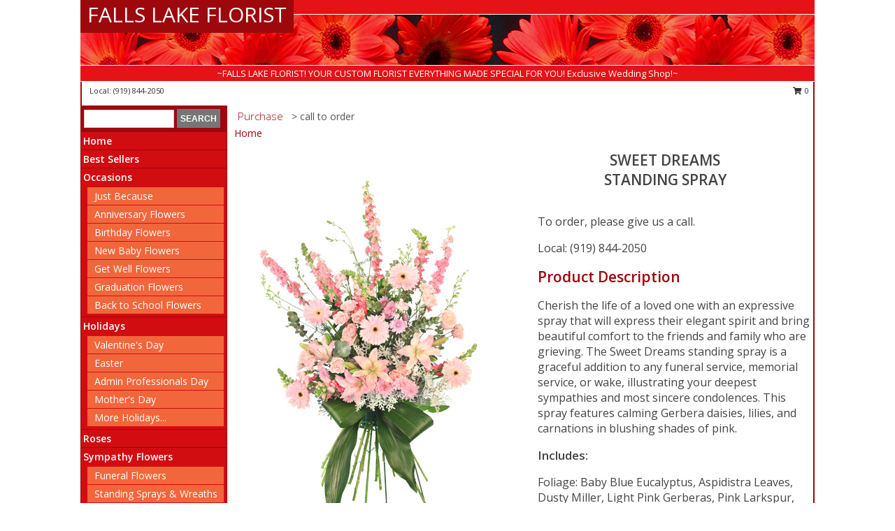

--- FILE ---
content_type: text/html; charset=UTF-8
request_url: https://www.fallslakeflorist.com/product/sy022318/sweet-dreams
body_size: 12281
content:
		<!DOCTYPE html>
		<html xmlns="http://www.w3.org/1999/xhtml" xml:lang="en" lang="en" xmlns:fb="http://www.facebook.com/2008/fbml">
		<head>
			<title>Sweet Dreams Standing Spray in Raleigh, NC - FALLS LAKE FLORIST</title>
            <meta http-equiv="Content-Type" content="text/html; charset=UTF-8" />
            <meta name="description" content = "Cherish the life of a loved one with an expressive spray that will express their elegant spirit and bring beautiful comfort to the friends and family who are grieving. The Sweet Dreams standing spray is a graceful addition to any funeral service, memorial service, or wake, illustrating your deepest sympathies and most sincere condolences. This spray features calming Gerbera daisies, lilies, and carnations in blushing shades of pink. Order Sweet Dreams Standing Spray from FALLS LAKE FLORIST - Raleigh, NC Florist &amp; Flower Shop." />
            <meta name="keywords" content = "FALLS LAKE FLORIST, Sweet Dreams Standing Spray, Raleigh, NC, North Carolina" />

            <meta property="og:title" content="FALLS LAKE FLORIST" />
            <meta property="og:description" content="Cherish the life of a loved one with an expressive spray that will express their elegant spirit and bring beautiful comfort to the friends and family who are grieving. The Sweet Dreams standing spray is a graceful addition to any funeral service, memorial service, or wake, illustrating your deepest sympathies and most sincere condolences. This spray features calming Gerbera daisies, lilies, and carnations in blushing shades of pink. Order Sweet Dreams Standing Spray from FALLS LAKE FLORIST - Raleigh, NC Florist &amp; Flower Shop." />
            <meta property="og:type" content="company" />
            <meta property="og:url" content="https://www.fallslakeflorist.com/product/sy022318/sweet-dreams" />
            <meta property="og:site_name" content="FALLS LAKE FLORIST" >
            <meta property="og:image" content="https://cdn.myfsn.com/flowerdatabase/s/sweet-dreams-standing-spray-SY022318.425.jpg">
            <meta property="og:image:secure_url" content="https://cdn.myfsn.com/flowerdatabase/s/sweet-dreams-standing-spray-SY022318.425.jpg" >
            <meta property="fb:admins" content="1379470747" />
            <meta name="viewport" content="width=device-width, initial-scale=1">
            <link rel="apple-touch-icon" href="https://cdn.myfsn.com/myfsn/images/touch-icons/apple-touch-icon.png" />
            <link rel="apple-touch-icon" sizes="120x120" href="https://cdn.myfsn.com/myfsn/images/touch-icons/apple-touch-icon-120x120.png" />
            <link rel="apple-touch-icon" sizes="152x152" href="https://cdn.myfsn.com/myfsn/images/touch-icons/apple-touch-icon-152x152.png" />
            <link rel="apple-touch-icon" sizes="167x167" href="https://cdn.myfsn.com/myfsn/images/touch-icons/apple-touch-icon-167x167.png" />
            <link rel="apple-touch-icon" sizes="180x180" href="https://cdn.myfsn.com/myfsn/images/touch-icons/apple-touch-icon-180x180.png" />
            <link rel="icon" sizes="192x192" href="https://cdn.myfsn.com/myfsn/images/touch-icons/touch-icon-192x192.png">
			<link href="https://fonts.googleapis.com/css?family=Open+Sans:300,400,600&display=swap" rel="stylesheet" media="print" onload="this.media='all'; this.onload=null;" type="text/css">
			<link href="https://cdn.myfsn.com/js/jquery/slicknav/slicknav.min.css" rel="stylesheet" media="print" onload="this.media='all'; this.onload=null;" type="text/css">
			<link href="https://cdn.myfsn.com/js/jquery/jquery-ui-1.13.1-myfsn/jquery-ui.min.css" rel="stylesheet" media="print" onload="this.media='all'; this.onload=null;" type="text/css">
			<link href="https://cdn.myfsn.com/css/myfsn/base.css?v=191" rel="stylesheet" type="text/css">
			            <link rel="stylesheet" href="https://cdnjs.cloudflare.com/ajax/libs/font-awesome/5.15.4/css/all.min.css" media="print" onload="this.media='all'; this.onload=null;" type="text/css" integrity="sha384-DyZ88mC6Up2uqS4h/KRgHuoeGwBcD4Ng9SiP4dIRy0EXTlnuz47vAwmeGwVChigm" crossorigin="anonymous">
            <link href="https://cdn.myfsn.com/css/myfsn/templates/standard/standard.css.php?v=191&color=red" rel="stylesheet" type="text/css" />            <link href="https://cdn.myfsn.com/css/myfsn/stylesMobile.css.php?v=191&solidColor1=535353&solidColor2=535353&pattern=&multiColor=0&color=red&template=standardTemplate" rel="stylesheet" type="text/css" media="(max-width: 974px)">

            <link rel="stylesheet" href="https://cdn.myfsn.com/js/myfsn/front-end-dist/assets/layout-classic-Cq4XolPY.css" />
<link rel="modulepreload" href="https://cdn.myfsn.com/js/myfsn/front-end-dist/assets/layout-classic-V2NgZUhd.js" />
<script type="module" src="https://cdn.myfsn.com/js/myfsn/front-end-dist/assets/layout-classic-V2NgZUhd.js"></script>

            			<link rel="canonical" href="" />
			<script type="text/javascript" src="https://cdn.myfsn.com/js/jquery/jquery-3.6.0.min.js"></script>
                            <script type="text/javascript" src="https://cdn.myfsn.com/js/jquery/jquery-migrate-3.3.2.min.js"></script>
            
            <script defer type="text/javascript" src="https://cdn.myfsn.com/js/jquery/jquery-ui-1.13.1-myfsn/jquery-ui.min.js"></script>
            <script> jQuery.noConflict(); $j = jQuery; </script>
            <script>
                var _gaq = _gaq || [];
            </script>

			<script type="text/javascript" src="https://cdn.myfsn.com/js/jquery/slicknav/jquery.slicknav.min.js"></script>
			<script defer type="text/javascript" src="https://cdn.myfsn.com/js/myfsnProductInfo.js?v=191"></script>

        <!-- Upgraded to XHR based Google Analytics Code -->
                <script async src="https://www.googletagmanager.com/gtag/js?id=G-8LYMJVSPKL"></script>
        <script>
            window.dataLayer = window.dataLayer || [];
            function gtag(){dataLayer.push(arguments);}
            gtag('js', new Date());

                            gtag('config', 'G-8LYMJVSPKL');
                                gtag('config', 'G-EMLZ5PGJB1');
                        </script>
                    <script>
				function toggleHolidays(){
					$j(".hiddenHoliday").toggle();
				}
				
				function ping_url(a) {
					try { $j.ajax({ url: a, type: 'POST' }); }
					catch(ex) { }
					return true;
				}
				
				$j(function(){
					$j(".cartCount").append($j(".shoppingCartLink>a").text());
				});

			</script>
            <script type="text/javascript">
    (function(c,l,a,r,i,t,y){
        c[a]=c[a]||function(){(c[a].q=c[a].q||[]).push(arguments)};
        t=l.createElement(r);t.async=1;t.src="https://www.clarity.ms/tag/"+i;
        y=l.getElementsByTagName(r)[0];y.parentNode.insertBefore(t,y);
    })(window, document, "clarity", "script", "mmbec3yjzi");
</script>            <script type="application/ld+json">{"@context":"https:\/\/schema.org","@type":"LocalBusiness","@id":"https:\/\/www.fallslakeflorist.com","name":"FALLS LAKE FLORIST","telephone":"9198442050","email":"janhinklemclean@gmail.com","url":"https:\/\/www.fallslakeflorist.com","priceRange":"35 - 700","address":{"@type":"PostalAddress","addressLocality":"Raleigh","addressRegion":"NC","postalCode":"27614","addressCountry":"USA"},"image":"https:\/\/cdn.atwilltech.com\/myfsn\/images\/touch-icons\/touch-icon-192x192.png","openingHoursSpecification":[{"@type":"OpeningHoursSpecification","dayOfWeek":"Monday","opens":"09:00:00","closes":"17:00:00"},{"@type":"OpeningHoursSpecification","dayOfWeek":"Tuesday","opens":"09:00:00","closes":"17:00:00"},{"@type":"OpeningHoursSpecification","dayOfWeek":"Wednesday","opens":"09:00:00","closes":"17:00:00"},{"@type":"OpeningHoursSpecification","dayOfWeek":"Thursday","opens":"09:00:00","closes":"17:00:00"},{"@type":"OpeningHoursSpecification","dayOfWeek":"Friday","opens":"09:00:00","closes":"17:00:00"},{"@type":"OpeningHoursSpecification","dayOfWeek":"Saturday","opens":"09:00:00","closes":"17:00:00"},{"@type":"OpeningHoursSpecification","dayOfWeek":"Sunday","opens":"00:00","closes":"00:00"}],"specialOpeningHoursSpecification":[],"sameAs":["https:\/\/maps.app.goo.gl\/L8zA81Bq7kFsN1RbA"],"areaServed":{"@type":"Place","name":["Cary","Creedmoor","Raleigh","Wake Forest"]}}</script>            <script type="application/ld+json">{"@context":"https:\/\/schema.org","@type":"Service","serviceType":"Website Only","provider":{"@type":"LocalBusiness","@id":"https:\/\/www.fallslakeflorist.com"}}</script>            <script type="application/ld+json">{"@context":"https:\/\/schema.org","@type":"BreadcrumbList","name":"Site Map","itemListElement":[{"@type":"ListItem","position":1,"item":{"name":"Home","@id":"https:\/\/www.fallslakeflorist.com\/"}},{"@type":"ListItem","position":2,"item":{"name":"Best Sellers","@id":"https:\/\/www.fallslakeflorist.com\/best-sellers.php"}},{"@type":"ListItem","position":3,"item":{"name":"Occasions","@id":"https:\/\/www.fallslakeflorist.com\/all_occasions.php"}},{"@type":"ListItem","position":4,"item":{"name":"Just Because","@id":"https:\/\/www.fallslakeflorist.com\/any_occasion.php"}},{"@type":"ListItem","position":5,"item":{"name":"Anniversary Flowers","@id":"https:\/\/www.fallslakeflorist.com\/anniversary.php"}},{"@type":"ListItem","position":6,"item":{"name":"Birthday Flowers","@id":"https:\/\/www.fallslakeflorist.com\/birthday.php"}},{"@type":"ListItem","position":7,"item":{"name":"New Baby Flowers","@id":"https:\/\/www.fallslakeflorist.com\/new_baby.php"}},{"@type":"ListItem","position":8,"item":{"name":"Get Well Flowers","@id":"https:\/\/www.fallslakeflorist.com\/get_well.php"}},{"@type":"ListItem","position":9,"item":{"name":"Graduation Flowers","@id":"https:\/\/www.fallslakeflorist.com\/graduation-flowers"}},{"@type":"ListItem","position":10,"item":{"name":"Back to School Flowers","@id":"https:\/\/www.fallslakeflorist.com\/back-to-school-flowers"}},{"@type":"ListItem","position":11,"item":{"name":"Holidays","@id":"https:\/\/www.fallslakeflorist.com\/holidays.php"}},{"@type":"ListItem","position":12,"item":{"name":"Valentine's Day","@id":"https:\/\/www.fallslakeflorist.com\/valentines-day-flowers.php"}},{"@type":"ListItem","position":13,"item":{"name":"Easter","@id":"https:\/\/www.fallslakeflorist.com\/easter-flowers.php"}},{"@type":"ListItem","position":14,"item":{"name":"Admin Professionals Day","@id":"https:\/\/www.fallslakeflorist.com\/admin-professionals-day-flowers.php"}},{"@type":"ListItem","position":15,"item":{"name":"Mother's Day","@id":"https:\/\/www.fallslakeflorist.com\/mothers-day-flowers.php"}},{"@type":"ListItem","position":16,"item":{"name":"Father's Day","@id":"https:\/\/www.fallslakeflorist.com\/fathers-day-flowers.php"}},{"@type":"ListItem","position":17,"item":{"name":"Rosh Hashanah","@id":"https:\/\/www.fallslakeflorist.com\/rosh-hashanah.php"}},{"@type":"ListItem","position":18,"item":{"name":"Grandparents Day","@id":"https:\/\/www.fallslakeflorist.com\/grandparents-day-flowers.php"}},{"@type":"ListItem","position":19,"item":{"name":"Thanksgiving (CAN)","@id":"https:\/\/www.fallslakeflorist.com\/thanksgiving-flowers-can.php"}},{"@type":"ListItem","position":20,"item":{"name":"National Boss Day","@id":"https:\/\/www.fallslakeflorist.com\/national-boss-day"}},{"@type":"ListItem","position":21,"item":{"name":"Sweetest Day","@id":"https:\/\/www.fallslakeflorist.com\/holidays.php\/sweetest-day"}},{"@type":"ListItem","position":22,"item":{"name":"Halloween","@id":"https:\/\/www.fallslakeflorist.com\/halloween-flowers.php"}},{"@type":"ListItem","position":23,"item":{"name":"Thanksgiving (USA)","@id":"https:\/\/www.fallslakeflorist.com\/thanksgiving-flowers-usa.php"}},{"@type":"ListItem","position":24,"item":{"name":"Christmas","@id":"https:\/\/www.fallslakeflorist.com\/christmas-flowers.php"}},{"@type":"ListItem","position":25,"item":{"name":"Roses","@id":"https:\/\/www.fallslakeflorist.com\/roses.php"}},{"@type":"ListItem","position":26,"item":{"name":"Sympathy Flowers","@id":"https:\/\/www.fallslakeflorist.com\/sympathy-flowers"}},{"@type":"ListItem","position":27,"item":{"name":"Funeral Flowers","@id":"https:\/\/www.fallslakeflorist.com\/sympathy.php"}},{"@type":"ListItem","position":28,"item":{"name":"Standing Sprays & Wreaths","@id":"https:\/\/www.fallslakeflorist.com\/sympathy-flowers\/standing-sprays"}},{"@type":"ListItem","position":29,"item":{"name":"Casket Flowers","@id":"https:\/\/www.fallslakeflorist.com\/sympathy-flowers\/casket-flowers"}},{"@type":"ListItem","position":30,"item":{"name":"Sympathy Arrangements","@id":"https:\/\/www.fallslakeflorist.com\/sympathy-flowers\/sympathy-arrangements"}},{"@type":"ListItem","position":31,"item":{"name":"Cremation and Memorial","@id":"https:\/\/www.fallslakeflorist.com\/sympathy-flowers\/cremation-and-memorial"}},{"@type":"ListItem","position":32,"item":{"name":"For The Home","@id":"https:\/\/www.fallslakeflorist.com\/sympathy-flowers\/for-the-home"}},{"@type":"ListItem","position":33,"item":{"name":"Seasonal","@id":"https:\/\/www.fallslakeflorist.com\/seasonal.php"}},{"@type":"ListItem","position":34,"item":{"name":"Winter Flowers","@id":"https:\/\/www.fallslakeflorist.com\/winter-flowers.php"}},{"@type":"ListItem","position":35,"item":{"name":"Spring Flowers","@id":"https:\/\/www.fallslakeflorist.com\/spring-flowers.php"}},{"@type":"ListItem","position":36,"item":{"name":"Summer Flowers","@id":"https:\/\/www.fallslakeflorist.com\/summer-flowers.php"}},{"@type":"ListItem","position":37,"item":{"name":"Fall Flowers","@id":"https:\/\/www.fallslakeflorist.com\/fall-flowers.php"}},{"@type":"ListItem","position":38,"item":{"name":"Plants","@id":"https:\/\/www.fallslakeflorist.com\/plants.php"}},{"@type":"ListItem","position":39,"item":{"name":"Modern\/Tropical Designs","@id":"https:\/\/www.fallslakeflorist.com\/high-styles"}},{"@type":"ListItem","position":40,"item":{"name":"Wedding Flowers","@id":"https:\/\/www.fallslakeflorist.com\/wedding-flowers"}},{"@type":"ListItem","position":41,"item":{"name":"Wedding Bouquets","@id":"https:\/\/www.fallslakeflorist.com\/wedding-bouquets"}},{"@type":"ListItem","position":42,"item":{"name":"Wedding Party Flowers","@id":"https:\/\/www.fallslakeflorist.com\/wedding-party-flowers"}},{"@type":"ListItem","position":43,"item":{"name":"Reception Flowers","@id":"https:\/\/www.fallslakeflorist.com\/reception-flowers"}},{"@type":"ListItem","position":44,"item":{"name":"Ceremony Flowers","@id":"https:\/\/www.fallslakeflorist.com\/ceremony-flowers"}},{"@type":"ListItem","position":45,"item":{"name":"Patriotic Flowers","@id":"https:\/\/www.fallslakeflorist.com\/patriotic-flowers"}},{"@type":"ListItem","position":46,"item":{"name":"Prom Flowers","@id":"https:\/\/www.fallslakeflorist.com\/prom-flowers"}},{"@type":"ListItem","position":47,"item":{"name":"Corsages","@id":"https:\/\/www.fallslakeflorist.com\/prom-flowers\/corsages"}},{"@type":"ListItem","position":48,"item":{"name":"Boutonnieres","@id":"https:\/\/www.fallslakeflorist.com\/prom-flowers\/boutonnieres"}},{"@type":"ListItem","position":49,"item":{"name":"Hairpieces & Handheld Bouquets","@id":"https:\/\/www.fallslakeflorist.com\/prom-flowers\/hairpieces-handheld-bouquets"}},{"@type":"ListItem","position":50,"item":{"name":"En Espa\u00f1ol","@id":"https:\/\/www.fallslakeflorist.com\/en-espanol.php"}},{"@type":"ListItem","position":51,"item":{"name":"Love & Romance","@id":"https:\/\/www.fallslakeflorist.com\/love-romance"}},{"@type":"ListItem","position":52,"item":{"name":"About Us","@id":"https:\/\/www.fallslakeflorist.com\/about_us.php"}},{"@type":"ListItem","position":53,"item":{"name":"Luxury","@id":"https:\/\/www.fallslakeflorist.com\/luxury"}},{"@type":"ListItem","position":54,"item":{"name":"Reviews","@id":"https:\/\/www.fallslakeflorist.com\/reviews.php"}},{"@type":"ListItem","position":55,"item":{"name":"Custom Orders","@id":"https:\/\/www.fallslakeflorist.com\/custom_orders.php"}},{"@type":"ListItem","position":56,"item":{"name":"Special Offers","@id":"https:\/\/www.fallslakeflorist.com\/special_offers.php"}},{"@type":"ListItem","position":57,"item":{"name":"Contact Us","@id":"https:\/\/www.fallslakeflorist.com\/contact_us.php"}},{"@type":"ListItem","position":58,"item":{"name":"Flower Delivery","@id":"https:\/\/www.fallslakeflorist.com\/flower-delivery.php"}},{"@type":"ListItem","position":59,"item":{"name":"Funeral Home Flower Delivery","@id":"https:\/\/www.fallslakeflorist.com\/funeral-home-delivery.php"}},{"@type":"ListItem","position":60,"item":{"name":"Hospital Flower Delivery","@id":"https:\/\/www.fallslakeflorist.com\/hospital-delivery.php"}},{"@type":"ListItem","position":61,"item":{"name":"Site Map","@id":"https:\/\/www.fallslakeflorist.com\/site_map.php"}},{"@type":"ListItem","position":62,"item":{"name":"COVID-19-Update","@id":"https:\/\/www.fallslakeflorist.com\/covid-19-update"}},{"@type":"ListItem","position":63,"item":{"name":"Pricing & Substitution Policy","@id":"https:\/\/www.fallslakeflorist.com\/pricing-substitution-policy"}}]}</script>		</head>
		<body>
        		<div id="wrapper" class="js-nav-popover-boundary">
        <button onclick="window.location.href='#content'" class="skip-link">Skip to Main Content</button>
		<div style="font-size:22px;padding-top:1rem;display:none;" class='topMobileLink topMobileLeft'>
			<a style="text-decoration:none;display:block; height:45px;" onclick="return ping_url('/request/trackPhoneClick.php?clientId=151728&number=9198442050');" href="tel:+1-919-844-2050">
				<span style="vertical-align: middle;" class="fas fa-mobile fa-2x"></span>
					<span>(919) 844-2050</span>
			</a>
		</div>
		<div style="font-size:22px;padding-top:1rem;display:none;" class='topMobileLink topMobileRight'>
			<a href="#" onclick="$j('.shoppingCartLink').submit()" role="button" class='hoverLink' aria-label="View Items in Cart" style='font-weight: normal;
				text-decoration: none; font-size:22px;display:block; height:45px;'>
				<span style='padding-right:15px;' class='fa fa-shopping-cart fa-lg' aria-hidden='true'></span>
                <span class='cartCount' style='text-transform: none;'></span>
            </a>
		</div>
        <header><div class='socHeaderMsg'></div>		<div id="header">
			<div id="flowershopInfo">
				<div id="infoText">
					<h1 id="title"><a tabindex="1" href="https://www.fallslakeflorist.com">FALLS LAKE FLORIST</a></h1>
				</div>
			</div>
			<div id="tagline">~FALLS LAKE FLORIST! YOUR CUSTOM FLORIST EVERYTHING MADE SPECIAL FOR YOU! Exclusive Wedding Shop!~</div>
		</div>	<div style="clear:both"></div>
		<div id="address">
		            <div style="float: right">
                <form class="shoppingCartLink" action="https://www.fallslakeflorist.com/Shopping_Cart.php" method="post" style="display:inline-block;">
                <input type="hidden" name="cartId" value="">
                <input type="hidden" name="sessionId" value="">
                <input type="hidden" name="shop_id" value="9198442050">
                <input type="hidden" name="order_src" value="">
                <input type="hidden" name="url_promo" value="">
                    <a href="#" class="shoppingCartText" onclick="$j('.shoppingCartLink').submit()" role="button" aria-label="View Items in Cart">
                    <span class="fa fa-shopping-cart fa-fw" aria-hidden="true"></span>
                    0                    </a>
                </form>
            </div>
                    <div style="float:left;">
                        <span>&nbsp Local: </span>        <a  class="phoneNumberLink" href='tel: +1-919-844-2050' aria-label="Call local number: +1-919-844-2050"
            onclick="return ping_url('/request/trackPhoneClick.php?clientId=151728&number=9198442050');" >
            (919) 844-2050        </a>
                    </div>
				<div style="clear:both"></div>
		</div>
		<div style="clear:both"></div>
		</header>			<div class="contentNavWrapper">
			<div id="navigation">
								<div class="navSearch">
										<form action="https://www.fallslakeflorist.com/search_site.php" method="get" role="search" aria-label="Product">
						<input type="text" class="myFSNSearch" aria-label="Product Search" title='Product Search' name="myFSNSearch" value="" >
						<input type="submit" value="SEARCH">
					</form>
									</div>
								<div style="clear:both"></div>
                <nav aria-label="Site">
                    <ul id="mainMenu">
                    <li class="hideForFull">
                        <a class='mobileDialogLink' onclick="return ping_url('/request/trackPhoneClick.php?clientId=151728&number=9198442050');" href="tel:+1-919-844-2050">
                            <span style="vertical-align: middle;" class="fas fa-mobile fa-2x"></span>
                            <span>(919) 844-2050</span>
                        </a>
                    </li>
                    <li class="hideForFull">
                        <div class="mobileNavSearch">
                                                        <form id="mobileSearchForm" action="https://www.fallslakeflorist.com/search_site.php" method="get" role="search" aria-label="Product">
                                <input type="text" title='Product Search' aria-label="Product Search" class="myFSNSearch" name="myFSNSearch">
                                <img style="width:32px;display:inline-block;vertical-align:middle;cursor:pointer" src="https://cdn.myfsn.com/myfsn/images/mag-glass.png" alt="search" onclick="$j('#mobileSearchForm').submit()">
                            </form>
                                                    </div>
                    </li>

                    <li><a href="https://www.fallslakeflorist.com/" title="Home" style="text-decoration: none;">Home</a></li><li><a href="https://www.fallslakeflorist.com/best-sellers.php" title="Best Sellers" style="text-decoration: none;">Best Sellers</a></li><li><a href="https://www.fallslakeflorist.com/all_occasions.php" title="Occasions" style="text-decoration: none;">Occasions</a><ul><li><a href="https://www.fallslakeflorist.com/any_occasion.php" title="Just Because">Just Because</a></li>
<li><a href="https://www.fallslakeflorist.com/anniversary.php" title="Anniversary Flowers">Anniversary Flowers</a></li>
<li><a href="https://www.fallslakeflorist.com/birthday.php" title="Birthday Flowers">Birthday Flowers</a></li>
<li><a href="https://www.fallslakeflorist.com/new_baby.php" title="New Baby Flowers">New Baby Flowers</a></li>
<li><a href="https://www.fallslakeflorist.com/get_well.php" title="Get Well Flowers">Get Well Flowers</a></li>
<li><a href="https://www.fallslakeflorist.com/graduation-flowers" title="Graduation Flowers">Graduation Flowers</a></li>
<li><a href="https://www.fallslakeflorist.com/back-to-school-flowers" title="Back to School Flowers">Back to School Flowers</a></li>
</ul></li><li><a href="https://www.fallslakeflorist.com/holidays.php" title="Holidays" style="text-decoration: none;">Holidays</a><ul><li><a href="https://www.fallslakeflorist.com/valentines-day-flowers.php" title="Valentine's Day">Valentine's Day</a></li>
<li><a href="https://www.fallslakeflorist.com/easter-flowers.php" title="Easter">Easter</a></li>
<li><a href="https://www.fallslakeflorist.com/admin-professionals-day-flowers.php" title="Admin Professionals Day">Admin Professionals Day</a></li>
<li><a href="https://www.fallslakeflorist.com/mothers-day-flowers.php" title="Mother's Day">Mother's Day</a></li>
<li><a role='button' name='holidays' href='javascript:' onclick='toggleHolidays()' title="Holidays">More Holidays...</a></li>
<li class="hiddenHoliday"><a href="https://www.fallslakeflorist.com/fathers-day-flowers.php"  title="Father's Day">Father's Day</a></li>
<li class="hiddenHoliday"><a href="https://www.fallslakeflorist.com/rosh-hashanah.php"  title="Rosh Hashanah">Rosh Hashanah</a></li>
<li class="hiddenHoliday"><a href="https://www.fallslakeflorist.com/grandparents-day-flowers.php"  title="Grandparents Day">Grandparents Day</a></li>
<li class="hiddenHoliday"><a href="https://www.fallslakeflorist.com/thanksgiving-flowers-can.php"  title="Thanksgiving (CAN)">Thanksgiving (CAN)</a></li>
<li class="hiddenHoliday"><a href="https://www.fallslakeflorist.com/national-boss-day"  title="National Boss Day">National Boss Day</a></li>
<li class="hiddenHoliday"><a href="https://www.fallslakeflorist.com/holidays.php/sweetest-day"  title="Sweetest Day">Sweetest Day</a></li>
<li class="hiddenHoliday"><a href="https://www.fallslakeflorist.com/halloween-flowers.php"  title="Halloween">Halloween</a></li>
<li class="hiddenHoliday"><a href="https://www.fallslakeflorist.com/thanksgiving-flowers-usa.php"  title="Thanksgiving (USA)">Thanksgiving (USA)</a></li>
<li class="hiddenHoliday"><a href="https://www.fallslakeflorist.com/christmas-flowers.php"  title="Christmas">Christmas</a></li>
</ul></li><li><a href="https://www.fallslakeflorist.com/roses.php" title="Roses" style="text-decoration: none;">Roses</a></li><li><a href="https://www.fallslakeflorist.com/sympathy-flowers" title="Sympathy Flowers" style="text-decoration: none;">Sympathy Flowers</a><ul><li><a href="https://www.fallslakeflorist.com/sympathy.php" title="Funeral Flowers">Funeral Flowers</a></li>
<li><a href="https://www.fallslakeflorist.com/sympathy-flowers/standing-sprays" title="Standing Sprays & Wreaths">Standing Sprays & Wreaths</a></li>
<li><a href="https://www.fallslakeflorist.com/sympathy-flowers/casket-flowers" title="Casket Flowers">Casket Flowers</a></li>
<li><a href="https://www.fallslakeflorist.com/sympathy-flowers/sympathy-arrangements" title="Sympathy Arrangements">Sympathy Arrangements</a></li>
<li><a href="https://www.fallslakeflorist.com/sympathy-flowers/cremation-and-memorial" title="Cremation and Memorial">Cremation and Memorial</a></li>
<li><a href="https://www.fallslakeflorist.com/sympathy-flowers/for-the-home" title="For The Home">For The Home</a></li>
</ul></li><li><a href="https://www.fallslakeflorist.com/seasonal.php" title="Seasonal" style="text-decoration: none;">Seasonal</a><ul><li><a href="https://www.fallslakeflorist.com/winter-flowers.php" title="Winter Flowers">Winter Flowers</a></li>
<li><a href="https://www.fallslakeflorist.com/spring-flowers.php" title="Spring Flowers">Spring Flowers</a></li>
<li><a href="https://www.fallslakeflorist.com/summer-flowers.php" title="Summer Flowers">Summer Flowers</a></li>
<li><a href="https://www.fallslakeflorist.com/fall-flowers.php" title="Fall Flowers">Fall Flowers</a></li>
</ul></li><li><a href="https://www.fallslakeflorist.com/plants.php" title="Plants" style="text-decoration: none;">Plants</a></li><li><a href="https://www.fallslakeflorist.com/high-styles" title="Modern/Tropical Designs" style="text-decoration: none;">Modern/Tropical Designs</a></li><li><a href="https://www.fallslakeflorist.com/wedding-flowers" title="Wedding Flowers" style="text-decoration: none;">Wedding Flowers</a></li><li><a href="https://www.fallslakeflorist.com/wedding-bouquets" title="Wedding Bouquets" style="text-decoration: none;">Wedding Bouquets</a></li><li><a href="https://www.fallslakeflorist.com/wedding-party-flowers" title="Wedding Party Flowers" style="text-decoration: none;">Wedding Party Flowers</a></li><li><a href="https://www.fallslakeflorist.com/reception-flowers" title="Reception Flowers" style="text-decoration: none;">Reception Flowers</a></li><li><a href="https://www.fallslakeflorist.com/ceremony-flowers" title="Ceremony Flowers" style="text-decoration: none;">Ceremony Flowers</a></li><li><a href="https://www.fallslakeflorist.com/patriotic-flowers" title="Patriotic Flowers" style="text-decoration: none;">Patriotic Flowers</a></li><li><a href="https://www.fallslakeflorist.com/prom-flowers" title="Prom Flowers" style="text-decoration: none;">Prom Flowers</a><ul><li><a href="https://www.fallslakeflorist.com/prom-flowers/corsages" title="Corsages">Corsages</a></li>
<li><a href="https://www.fallslakeflorist.com/prom-flowers/boutonnieres" title="Boutonnieres">Boutonnieres</a></li>
<li><a href="https://www.fallslakeflorist.com/prom-flowers/hairpieces-handheld-bouquets" title="Hairpieces & Handheld Bouquets">Hairpieces & Handheld Bouquets</a></li>
</ul></li><li><a href="https://www.fallslakeflorist.com/en-espanol.php" title="En Español" style="text-decoration: none;">En Español</a></li><li><a href="https://www.fallslakeflorist.com/love-romance" title="Love & Romance" style="text-decoration: none;">Love & Romance</a></li><li><a href="https://www.fallslakeflorist.com/about_us.php" title="About Us" style="text-decoration: none;">About Us</a></li><li><a href="https://www.fallslakeflorist.com/luxury" title="Luxury" style="text-decoration: none;">Luxury</a></li><li><a href="https://www.fallslakeflorist.com/custom_orders.php" title="Custom Orders" style="text-decoration: none;">Custom Orders</a></li><li><a href="https://www.fallslakeflorist.com/covid-19-update" title="COVID-19-Update" style="text-decoration: none;">COVID-19-Update</a></li><li><a href="https://www.fallslakeflorist.com/pricing-substitution-policy" title="Pricing & Substitution Policy" style="text-decoration: none;">Pricing & Substitution Policy</a></li>                    </ul>
                </nav>
			<div style='margin-top:10px;margin-bottom:10px'></div></div>        <script>
            gtag('event', 'view_item', {
                currency: "USD",
                value: 180,
                items: [
                    {
                        item_id: "SY022318",
                        item_name: "Sweet Dreams",
                        item_category: "Standing Spray",
                        price: 180,
                        quantity: 1
                    }
                ]
            });
        </script>
        
    <main id="content">
        <div id="pageTitle">Purchase</div>
        <div id="subTitle" style="color:#535353">&gt; call to order</div>
        <div class='breadCrumb'> <a href="https://www.fallslakeflorist.com/" title="Home">Home</a></div> <!-- Begin Feature -->

                        <style>
                #footer {
                    float:none;
                    margin: auto;
                    width: 1050px;
                    background-color: #ffffff;
                }
                .contentNavWrapper {
                    overflow: auto;
                }
                </style>
                        <div>
            <script type="application/ld+json">{"@context":"https:\/\/schema.org","@type":"Product","name":"SWEET DREAMS","brand":{"@type":"Brand","name":"FALLS LAKE FLORIST"},"image":"https:\/\/cdn.myfsn.com\/flowerdatabase\/s\/sweet-dreams-standing-spray-SY022318.300.jpg","description":"Cherish the life of a loved one with an expressive spray that will express their elegant spirit and bring beautiful comfort to the friends and family who are grieving. The Sweet Dreams standing spray is a graceful addition to any funeral service, memorial service, or wake, illustrating your deepest sympathies and most sincere condolences. This spray features calming Gerbera daisies, lilies, and carnations in blushing shades of pink.","mpn":"SY022318","sku":"SY022318","offers":[{"@type":"Offer","price":"140.00","url":"220.00","priceCurrency":"USD","availability":"https:\/\/schema.org\/InStock","priceValidUntil":"2100-12-31"}]}</script>            <div id="newInfoPageProductWrapper">
            <div id="newProductInfoLeft" class="clearFix">
            <div class="image">
                                <img class="norightclick productPageImage"
                                src="https://cdn.myfsn.com/flowerdatabase/s/sweet-dreams-standing-spray-SY022318.425.jpg"
                alt="Sweet Dreams Standing Spray" />
                </div>
            </div>
            <div id="newProductInfoRight" class="clearFix">
                <form action="" method="post">
                    <input type="hidden" name="strPhotoID" value="SY022318">
                    <input type="hidden" name="page_id" value="">
                    <input type="hidden" name="shop_id" value="">
                    <input type="hidden" name="src" value="">
                    <input type="hidden" name="url_promo" value="">
                    <div id="productNameInfo">
                        <div style="font-size: 21px; font-weight: 900">
                            SWEET DREAMS<BR/>STANDING SPRAY
                        </div>
                                            </div>
                    <br>

                                                <div id="callToOrderContainer" class='callToOrderClassic'>
                            <p>To order, please give us a call.</p>
                            <p>
                                                            <a href="tel:+1-919-844-2050" onclick="return ping_url('/request/trackPhoneClick.php?clientId=151728&number=9198442050');">Local: (919) 844-2050</a>
                                <br>
                                                        
                            </p>
                            </div>

                            
                                <div id="productDescription" class='descriptionClassic'>
                                    <h2>Product Description</h2>
                    <p style="font-size: 16px;" aria-label="Product Description">
                    Cherish the life of a loved one with an expressive spray that will express their elegant spirit and bring beautiful comfort to the friends and family who are grieving. The Sweet Dreams standing spray is a graceful addition to any funeral service, memorial service, or wake, illustrating your deepest sympathies and most sincere condolences. This spray features calming Gerbera daisies, lilies, and carnations in blushing shades of pink.                    </p>
                                <div id='includesHeader' aria-label='Recipe Header>'>Includes:</div>
                <p id="recipeContainer" aria-label="Recipe Content">
                    Foliage: Baby Blue Eucalyptus, Aspidistra Leaves, Dusty Miller, Light Pink Gerberas, Pink Larkspur, Pink Snapdragons, Pink Miniature Spray Roses, Pink Asiatic Lilies, Pink Mini Carnations, Pink Daisy Poms.                </p>
                </div>
                <div id="productPageUrgencyWrapper">
                                </div>
                <div id="productPageBuyButtonWrapper">
                                    </div>
                </form>
            </div>
            </div>
            </div>
                    <script>
                var dateSelectedClass = 'pn-selected';
                $j(function() {
                    $j('.price-notice').on('click', function() {
                        if(!$j(this).parent().hasClass(dateSelectedClass)) {
                            $j('.pn-selected').removeClass(dateSelectedClass);
                            $j(this).parent().addClass(dateSelectedClass);
                            $j('#price-indicator').text('Selected: ' + $j(this).data('price'));
                            if($j('.addToCartButton').length) {
                                const text = $j('.addToCartButton').attr("aria-label").replace(/\$\d+\.\d\d/, $j(this).data("price"));
                                $j('.addToCartButton').attr("aria-label", text);
                                $j('.addToCartButton').attr("title", text);
                            }
                        }
                    });
                });
            </script>
                <div class="clear"></div>
                <h2 id="suggestedProducts" class="suggestProducts">You might also be interested in these arrangements</h2>
        <div style="text-align:center">
            
            <div class="product_new productMedium">
                <div class="prodImageContainerM">
                    <a href="https://www.fallslakeflorist.com/product/va92219/pink-n-flirty" aria-label="View Pink N&#039; Flirty Floral Design Info">
                        <img class="productImageMedium"
                                                    width="167"
                            height="203"
                                                src="https://cdn.myfsn.com/flowerdatabase/p/pink-n-flirty-floral-design-VA92219.167.jpg"
                        alt="Pink N&#039; Flirty Floral Design"
                        />
                    </a>
                </div>
                <div class="productSubImageText">
                                        <div class='namePriceString'>
                        <span role="heading" aria-level="3" aria-label="PINK N&#039; FLIRTY FLORAL DESIGN"
                              style='text-align: left;float: left;text-overflow: ellipsis;
                                width: 67%; white-space: nowrap; overflow: hidden'>PINK N' FLIRTY</span>
                        <span style='float: right;text-align: right; width:33%;'> $70.00</span>
                    </div>
                    <div style='clear: both'></div>
                    </div>
                    
                <div class="buttonSection adaOnHoverBackgroundColor">
                    <div style="display: inline-block; text-align: center; height: 100%">
                        <div class="button" style="display: inline-block; font-size: 16px; width: 100%; height: 100%;">
                                                            <a class="prodButton adaButtonTextColor" title="How To Order"
                                   href="https://www.fallslakeflorist.com/product/va92219/pink-n-flirty" aria-label="How to order Pink N&#039; Flirty">
                                    How To Order                                </a>
                                                        </div>
                    </div>
                </div>
            </div>
            
            <div class="product_new productMedium">
                <div class="prodImageContainerM">
                    <a href="https://www.fallslakeflorist.com/product/va110818/ardent-expressions" aria-label="View Ardent Expressions Bud Vase Info">
                        <img class="productImageMedium"
                                                    width="167"
                            height="203"
                                                src="https://cdn.myfsn.com/flowerdatabase/b/bud-vase-VA110818.167.jpg"
                        alt="Ardent Expressions Bud Vase"
                        />
                    </a>
                </div>
                <div class="productSubImageText">
                                        <div class='namePriceString'>
                        <span role="heading" aria-level="3" aria-label="ARDENT EXPRESSIONS BUD VASE"
                              style='text-align: left;float: left;text-overflow: ellipsis;
                                width: 67%; white-space: nowrap; overflow: hidden'>ARDENT EXPRESSIONS</span>
                        <span style='float: right;text-align: right; width:33%;'> $65.00</span>
                    </div>
                    <div style='clear: both'></div>
                    </div>
                    
                <div class="buttonSection adaOnHoverBackgroundColor">
                    <div style="display: inline-block; text-align: center; height: 100%">
                        <div class="button" style="display: inline-block; font-size: 16px; width: 100%; height: 100%;">
                                                            <a class="prodButton adaButtonTextColor" title="How To Order"
                                   href="https://www.fallslakeflorist.com/product/va110818/ardent-expressions" aria-label="How to order Ardent Expressions">
                                    How To Order                                </a>
                                                        </div>
                    </div>
                </div>
            </div>
            
            <div class="product_new productMedium">
                <div class="prodImageContainerM">
                    <a href="https://www.fallslakeflorist.com/product/va08008/true-love-blooms" aria-label="View TRUE LOVE BLOOMS Floral Arrangement Info">
                        <img class="productImageMedium"
                                                    width="167"
                            height="203"
                                                src="https://cdn.myfsn.com/flowerdatabase/t/true-love-blooms-floral-arrangement-VA08008.167.jpg"
                        alt="TRUE LOVE BLOOMS Floral Arrangement"
                        />
                    </a>
                </div>
                <div class="productSubImageText">
                                        <div class='namePriceString'>
                        <span role="heading" aria-level="3" aria-label="TRUE LOVE BLOOMS FLORAL ARRANGEMENT"
                              style='text-align: left;float: left;text-overflow: ellipsis;
                                width: 67%; white-space: nowrap; overflow: hidden'>TRUE LOVE BLOOMS</span>
                        <span style='float: right;text-align: right; width:33%;'> $90.00</span>
                    </div>
                    <div style='clear: both'></div>
                    </div>
                    
                <div class="buttonSection adaOnHoverBackgroundColor">
                    <div style="display: inline-block; text-align: center; height: 100%">
                        <div class="button" style="display: inline-block; font-size: 16px; width: 100%; height: 100%;">
                                                            <a class="prodButton adaButtonTextColor" title="How To Order"
                                   href="https://www.fallslakeflorist.com/product/va08008/true-love-blooms" aria-label="How to order TRUE LOVE BLOOMS">
                                    How To Order                                </a>
                                                        </div>
                    </div>
                </div>
            </div>
                    </div>
        <div class="clear"></div>
        <div id="storeInfoPurchaseWide"><br>
            <h2>Substitution Policy</h2>
                <br>
                When you order custom designs, they will be produced as closely as possible to the picture. Please remember that each design is custom made. No two arrangements are exactly alike and color and/or variety substitutions of flowers and containers may be necessary. Prices and availability of seasonal flowers may vary.                <br>
                <br>
                Our professional staff of floral designers are always eager to discuss any special design or product requests. Call us at the number above and we will be glad to assist you with a special request or a timed delivery.        </div>
    </main>
    		<div style="clear:both"></div>
		<div id="footerTagline"></div>
		<div style="clear:both"></div>
		</div>
			<footer id="footer">
			    <!-- delivery area -->
			    <div id="footerDeliveryArea">
					 <h2 id="deliveryAreaText">Flower Delivery To Raleigh, NC</h2>
			        <div id="footerDeliveryButton">
			            <a href="https://www.fallslakeflorist.com/flower-delivery.php" aria-label="See Where We Deliver">See Delivery Areas</a>
			        </div>
                </div>
                <!-- next 3 divs in footerShopInfo should be put inline -->
                <div id="footerShopInfo">
                    <nav id='footerLinks'  class="shopInfo" aria-label="Footer">
                        <a href='https://www.fallslakeflorist.com/about_us.php'><div><span>About Us</span></div></a><a href='https://www.fallslakeflorist.com/reviews.php'><div><span>Reviews</span></div></a><a href='https://www.fallslakeflorist.com/special_offers.php'><div><span>Special Offers</span></div></a><a href='https://www.fallslakeflorist.com/contact_us.php'><div><span>Contact Us</span></div></a><a href='https://www.fallslakeflorist.com/pricing-substitution-policy'><div><span>Pricing & Substitution Policy</span></div></a><a href='https://www.fallslakeflorist.com/site_map.php'><div><span>Site Map</span></div></a>					</nav>
                    <div id="footerShopHours"  class="shopInfo">
                    <table role="presentation"><tbody><tr><td align='left'><span>
                        <span>Mon</span></span>:</td><td align='left'><span>9:00 AM</span> -</td>
                      <td align='left'><span>5:00 PM</span></td></tr><tr><td align='left'><span>
                        <span>Tue</span></span>:</td><td align='left'><span>9:00 AM</span> -</td>
                      <td align='left'><span>5:00 PM</span></td></tr><tr><td align='left'><span>
                        <span>Wed</span></span>:</td><td align='left'><span>9:00 AM</span> -</td>
                      <td align='left'><span>5:00 PM</span></td></tr><tr><td align='left'><span>
                        <span>Thu</span></span>:</td><td align='left'><span>9:00 AM</span> -</td>
                      <td align='left'><span>5:00 PM</span></td></tr><tr><td align='left'><span>
                        <span>Fri</span></span>:</td><td align='left'><span>9:00 AM</span> -</td>
                      <td align='left'><span>5:00 PM</span></td></tr><tr><td align='left'><span>
                        <span>Sat</span></span>:</td><td align='left'><span>9:00 AM</span> -</td>
                      <td align='left'><span>5:00 PM</span></td></tr><tr><td align='left'><span>
                        <span>Sun</span></span>:</td><td align='left'>Closed</td></tr></tbody></table>        <style>
            .specialHoursDiv {
                margin: 50px 0 30px 0;
            }

            .specialHoursHeading {
                margin: 0;
                font-size: 17px;
            }

            .specialHoursList {
                padding: 0;
                margin-left: 5px;
            }

            .specialHoursList:not(.specialHoursSeeingMore) > :nth-child(n + 6) {
                display: none;
            }

            .specialHoursListItem {
                display: block;
                padding-bottom: 5px;
            }

            .specialHoursTimes {
                display: block;
                padding-left: 5px;
            }

            .specialHoursSeeMore {
                background: none;
                border: none;
                color: inherit;
                cursor: pointer;
                text-decoration: underline;
                text-transform: uppercase;
            }

            @media (max-width: 974px) {
                .specialHoursDiv {
                    margin: 20px 0;
                }
            }
        </style>
                <script>
            'use strict';
            document.addEventListener("DOMContentLoaded", function () {
                const specialHoursSections = document.querySelectorAll(".specialHoursSection");
                /* Accounting for both the normal and mobile sections of special hours */
                specialHoursSections.forEach(section => {
                    const seeMore = section.querySelector(".specialHoursSeeMore");
                    const list = section.querySelector(".specialHoursList");
                    /* Only create the event listeners if we actually show the see more / see less */
                    if (seeMore) {
                        seeMore.addEventListener("click", function (event) {
                            event.preventDefault();
                            if (seeMore.getAttribute('aria-expanded') === 'false') {
                                this.textContent = "See less...";
                                list.classList.add('specialHoursSeeingMore');
                                seeMore.setAttribute('aria-expanded', 'true');
                            } else {
                                this.textContent = "See more...";
                                list.classList.remove('specialHoursSeeingMore');
                                seeMore.setAttribute('aria-expanded', 'false');
                            }
                        });
                    }
                });
            });
        </script>
                            </div>
                    <div id="footerShopAddress"  class="shopInfo">
						<div id='footerAddress'>
							<div class="bold">FALLS LAKE FLORIST</div>
														<span style='color: inherit; text-decoration: none'>LOCAL:         <a  class="phoneNumberLink" href='tel: +1-919-844-2050' aria-label="Call local number: +1-919-844-2050"
            onclick="return ping_url('/request/trackPhoneClick.php?clientId=151728&number=9198442050');" >
            (919) 844-2050        </a>
        <span>						</div>
						<br><br>
						<div id='footerWebCurrency'>
							All prices shown in US dollars						</div>
						<br>
						<div>
							<div class="ccIcon" title="American Express"><span class="fab fa-cc-amex fa-2x" aria-hidden="true"></span>
                    <span class="sr-only">American Express</span>
                    <br><span>&nbsp</span>
                  </div><div class="ccIcon" title="Mastercard"><span class="fab fa-cc-mastercard fa-2x" aria-hidden="true"></span>                    
                  <span class="sr-only">MasterCard</span>
                  <br><span>&nbsp</span>
                  </div><div class="ccIcon" title="Visa"><span class="fab fa-cc-visa fa-2x" aria-hidden="true"></span>
                  <span class="sr-only">Visa</span>
                  <br><span>&nbsp</span>
                  </div><div class="ccIcon" title="Discover"><span class="fab fa-cc-discover fa-2x" aria-hidden="true"></span>
                  <span class="sr-only">Discover</span>
                  <br><span>&nbsp</span>
                  </div><br><div class="ccIcon" title="PayPal">
                    <span class="fab fa-cc-paypal fa-2x" aria-hidden="true"></span>
                    <span class="sr-only">PayPal</span>
                  </div>						</div>
                    	<br><br>
                    	<div>
    <img class="trustwaveSealImage" src="https://seal.securetrust.com/seal_image.php?customerId=w6ox8fWieVRIVGcTgYh8RViTFoIBnG&size=105x54&style=normal"
    style="cursor:pointer;"
    onclick="javascript:window.open('https://seal.securetrust.com/cert.php?customerId=w6ox8fWieVRIVGcTgYh8RViTFoIBnG&size=105x54&style=normal', 'c_TW',
    'location=no, toolbar=no, resizable=yes, scrollbars=yes, directories=no, status=no, width=615, height=720'); return false;"
    oncontextmenu="javascript:alert('Copying Prohibited by Law - Trusted Commerce is a Service Mark of Viking Cloud, Inc.'); return false;"
     tabindex="0"
     role="button"
     alt="This site is protected by VikingCloud's Trusted Commerce program"
    title="This site is protected by VikingCloud's Trusted Commerce program" />
</div>                        <br>
                        <div class="text"><kbd>myfsn-asg-1-219.internal</kbd></div>
                    </div>
                </div>

                				<div id="footerSocial">
				<a aria-label="View our Google Business Page" href="https://maps.app.goo.gl/L8zA81Bq7kFsN1RbA" target="_BLANK" style='display:inline;padding:0;margin:0;'><img src="https://cdn.myfsn.com/images/social_media/29-64.png" title="Connect with us on Google Business Page" width="64" height="64" alt="Connect with us on Google Business Page"></a>
                </div>
                				                	<div class="customLinks">
                    <a rel='noopener' target='_blank' 
                                    href='https://www.fsnfuneralhomes.com/fh/USA/NC/Raleigh/' 
                                    title='Flower Shop Network Funeral Homes' 
                                    aria-label='Raleigh, NC Funeral Homes (opens in new window)' 
                                    onclick='return openInNewWindow(this);'>Raleigh, NC Funeral Homes</a> &vert; <a rel='noopener noreferrer' target='_blank' 
                                    href='https://www.fsnhospitals.com/USA/NC/Raleigh/' 
                                    title='Flower Shop Network Hospitals' 
                                    aria-label='Raleigh, NC Hospitals (opens in new window)'
                                    onclick='return openInNewWindow(this);'>Raleigh, 
                                    NC Hospitals</a> &vert; <a rel='noopener noreferrer' 
                        target='_blank' 
                        aria-label='Raleigh, NC Wedding Flower Vendors (opens in new window)'
                        title='Wedding and Party Network' 
                        href='https://www.weddingandpartynetwork.com/c/Florists-and-Flowers/l/North-Carolina/Raleigh' 
                        onclick='return openInNewWindow(this);'> Raleigh, 
                        NC Wedding Flower Vendors</span>
                        </a>                    </div>
                                	<div class="customLinks">
                    <a rel="noopener" href="https://forecast.weather.gov/zipcity.php?inputstring=Raleigh,NC&amp;Go2=Go" target="_blank" title="View Current Weather Information For Raleigh, North Carolina." class="" onclick="return openInNewWindow(this);">Raleigh, NC Weather</a> &vert; <a rel="noopener" href="https://www.ncgov.com" target="_blank" title="Visit The NC - North Carolina State Government Site." class="" onclick="return openInNewWindow(this);">NC State Government Site</a>                    </div>
                                <div id="footerTerms">
                                        <div id="footerPolicy">
                                                <a rel='noopener'
                           href='https://florist.flowershopnetwork.com/myfsn-privacy-policies'
                           aria-label="Open Privacy Policy in new window"
                           title="Privacy Policy"
                           target='_blank'>Privacy Policy</a>
                        &vert;
                        <a rel='noopener'
                           href='https://florist.flowershopnetwork.com/myfsn-terms-of-purchase'
                           aria-label="Open Terms of Purchase in new window"
                           title="Terms of Purchase"
                           target='_blank'>Terms&nbsp;of&nbsp;Purchase</a>
                       &vert;
                        <a rel='noopener'
                            href='https://www.flowershopnetwork.com/about/termsofuse.php'
                            aria-label="Open Terms of Use in new window"
                            title="Terms of Use"
                            target='_blank'>Terms&nbsp;of&nbsp;Use</a>
                    </div>
                </div>
            </footer>
            
            <div class="mobileFoot" role="contentinfo">
                <div class="mobileDeliveryArea">
					                    <div class="button">Flower Delivery To Raleigh, NC</div>
                    <a href="https://www.fallslakeflorist.com/flower-delivery.php" aria-label="See Where We Deliver">
                    <div class="mobileDeliveryAreaBtn deliveryBtn">
                    See Delivery Areas                    </div>
                    </a>
                </div>
                <div class="mobileBack">
										<div class="mobileLinks"><a href='https://www.fallslakeflorist.com/about_us.php'><div><span>About Us</span></div></a></div>
										<div class="mobileLinks"><a href='https://www.fallslakeflorist.com/reviews.php'><div><span>Reviews</span></div></a></div>
										<div class="mobileLinks"><a href='https://www.fallslakeflorist.com/special_offers.php'><div><span>Special Offers</span></div></a></div>
										<div class="mobileLinks"><a href='https://www.fallslakeflorist.com/contact_us.php'><div><span>Contact Us</span></div></a></div>
										<div class="mobileLinks"><a href='https://www.fallslakeflorist.com/pricing-substitution-policy'><div><span>Pricing & Substitution Policy</span></div></a></div>
										<div class="mobileLinks"><a href='https://www.fallslakeflorist.com/site_map.php'><div><span>Site Map</span></div></a></div>
										<br>
					<div>
					<a aria-label="View our Google Business Page" href="https://maps.app.goo.gl/L8zA81Bq7kFsN1RbA" target="_BLANK" ><img border="0" src="https://cdn.myfsn.com/images/social_media/29-64.png" title="Connect with us on Google Business Page" width="32" height="32" alt="Connect with us on Google Business Page"></a>
					</div>
					<br>
					<div class="mobileShopAddress">
						<div class="bold">FALLS LAKE FLORIST</div>
						                                                    <a onclick="return ping_url('/request/trackPhoneClick.php?clientId=151728&number=9198442050');"
                               href="tel:+1-919-844-2050">
                                Local: (919) 844-2050                            </a>
                            					</div>
					<br>
					<div class="mobileCurrency">
						All prices shown in US dollars					</div>
					<br>
					<div>
						<div class="ccIcon" title="American Express"><span class="fab fa-cc-amex fa-2x" aria-hidden="true"></span>
                    <span class="sr-only">American Express</span>
                    <br><span>&nbsp</span>
                  </div><div class="ccIcon" title="Mastercard"><span class="fab fa-cc-mastercard fa-2x" aria-hidden="true"></span>                    
                  <span class="sr-only">MasterCard</span>
                  <br><span>&nbsp</span>
                  </div><div class="ccIcon" title="Visa"><span class="fab fa-cc-visa fa-2x" aria-hidden="true"></span>
                  <span class="sr-only">Visa</span>
                  <br><span>&nbsp</span>
                  </div><div class="ccIcon" title="Discover"><span class="fab fa-cc-discover fa-2x" aria-hidden="true"></span>
                  <span class="sr-only">Discover</span>
                  <br><span>&nbsp</span>
                  </div><br><div class="ccIcon" title="PayPal">
                    <span class="fab fa-cc-paypal fa-2x" aria-hidden="true"></span>
                    <span class="sr-only">PayPal</span>
                  </div>					</div>
					<br>
					<div>
    <img class="trustwaveSealImage" src="https://seal.securetrust.com/seal_image.php?customerId=w6ox8fWieVRIVGcTgYh8RViTFoIBnG&size=105x54&style=normal"
    style="cursor:pointer;"
    onclick="javascript:window.open('https://seal.securetrust.com/cert.php?customerId=w6ox8fWieVRIVGcTgYh8RViTFoIBnG&size=105x54&style=normal', 'c_TW',
    'location=no, toolbar=no, resizable=yes, scrollbars=yes, directories=no, status=no, width=615, height=720'); return false;"
    oncontextmenu="javascript:alert('Copying Prohibited by Law - Trusted Commerce is a Service Mark of Viking Cloud, Inc.'); return false;"
     tabindex="0"
     role="button"
     alt="This site is protected by VikingCloud's Trusted Commerce program"
    title="This site is protected by VikingCloud's Trusted Commerce program" />
</div>					 <div>
						<kbd>myfsn-asg-1-219.internal</kbd>
					</div>
					<br>
					<div>
					 					</div>
					<br>
                    											<div class="customLinks"> <a rel='noopener' target='_blank' 
                                    href='https://www.fsnfuneralhomes.com/fh/USA/NC/Raleigh/' 
                                    title='Flower Shop Network Funeral Homes' 
                                    aria-label='Raleigh, NC Funeral Homes (opens in new window)' 
                                    onclick='return openInNewWindow(this);'>Raleigh, NC Funeral Homes</a> &vert; <a rel='noopener noreferrer' target='_blank' 
                                    href='https://www.fsnhospitals.com/USA/NC/Raleigh/' 
                                    title='Flower Shop Network Hospitals' 
                                    aria-label='Raleigh, NC Hospitals (opens in new window)'
                                    onclick='return openInNewWindow(this);'>Raleigh, 
                                    NC Hospitals</a> &vert; <a rel='noopener noreferrer' 
                        target='_blank' 
                        aria-label='Raleigh, NC Wedding Flower Vendors (opens in new window)'
                        title='Wedding and Party Network' 
                        href='https://www.weddingandpartynetwork.com/c/Florists-and-Flowers/l/North-Carolina/Raleigh' 
                        onclick='return openInNewWindow(this);'> Raleigh, 
                        NC Wedding Flower Vendors</span>
                        </a> </div>
                    						<div class="customLinks"> <a rel="noopener" href="https://forecast.weather.gov/zipcity.php?inputstring=Raleigh,NC&amp;Go2=Go" target="_blank" title="View Current Weather Information For Raleigh, North Carolina." class="" onclick="return openInNewWindow(this);">Raleigh, NC Weather</a> &vert; <a rel="noopener" href="https://www.ncgov.com" target="_blank" title="Visit The NC - North Carolina State Government Site." class="" onclick="return openInNewWindow(this);">NC State Government Site</a> </div>
                    					<div class="customLinks">
												<a rel='noopener' href='https://florist.flowershopnetwork.com/myfsn-privacy-policies' title="Privacy Policy" target='_BLANK'>Privacy Policy</a>
                        &vert;
                        <a rel='noopener' href='https://florist.flowershopnetwork.com/myfsn-terms-of-purchase' target='_blank' title="Terms of Purchase">Terms&nbsp;of&nbsp;Purchase</a>
                        &vert;
                        <a rel='noopener' href='https://www.flowershopnetwork.com/about/termsofuse.php' target='_blank' title="Terms of Use">Terms&nbsp;of&nbsp;Use</a>
					</div>
					<br>
				</div>
            </div>
			<div class="mobileFooterMenuBar">
				<div class="bottomText" style="color:#FFFFFF;font-size:20px;">
                    <div class="Component QuickButtons">
                                                    <div class="QuickButton Call">
                            <a onclick="return ping_url('/request/trackPhoneClick.php?clientId=151728&number=9198442050&pageType=2')"
                               href="tel:+1-919-844-2050"
                               aria-label="Click to Call"><span class="fas fa-mobile"></span>&nbsp;&nbsp;Call                               </a>
                            </div>
                                                    <div class="QuickButton hoursDialogButton"><a href="#" aria-label="See Hours"><span class="fas fa-clock"></span>&nbsp;&nbsp;Hours</a></div>
                    </div>
				</div>
			</div>

			<div style="display:none" class="hoursDialog" title="Store Hours">
				<span style="display:block;margin:auto;width:280px;">
				<table role="presentation"><tbody><tr><td align='left'><span>
                        <span>Mon</span></span>:</td><td align='left'><span>9:00 AM</span> -</td>
                      <td align='left'><span>5:00 PM</span></td></tr><tr><td align='left'><span>
                        <span>Tue</span></span>:</td><td align='left'><span>9:00 AM</span> -</td>
                      <td align='left'><span>5:00 PM</span></td></tr><tr><td align='left'><span>
                        <span>Wed</span></span>:</td><td align='left'><span>9:00 AM</span> -</td>
                      <td align='left'><span>5:00 PM</span></td></tr><tr><td align='left'><span>
                        <span>Thu</span></span>:</td><td align='left'><span>9:00 AM</span> -</td>
                      <td align='left'><span>5:00 PM</span></td></tr><tr><td align='left'><span>
                        <span>Fri</span></span>:</td><td align='left'><span>9:00 AM</span> -</td>
                      <td align='left'><span>5:00 PM</span></td></tr><tr><td align='left'><span>
                        <span>Sat</span></span>:</td><td align='left'><span>9:00 AM</span> -</td>
                      <td align='left'><span>5:00 PM</span></td></tr><tr><td align='left'><span>
                        <span>Sun</span></span>:</td><td align='left'>Closed</td></tr></tbody></table>				</span>
				
				<a class='mobileDialogLink' onclick="return ping_url('/request/trackPhoneClick.php?clientId=151728&number=9198442050&pageType=2');" href="tel:+1-919-844-2050">
					<span style="vertical-align: middle;" class="fas fa-mobile fa-2x"></span>
					<span>(919) 844-2050</span>
				</a>
				<a class='mobileDialogLink' href="https://www.fallslakeflorist.com/about_us.php">
					<span>About Us</span>
				</a>
			</div>
			<script>

			  function displayFooterMobileMenu(){
				  $j(".mobileFooter").slideToggle("fast");
			  }

			  $j(function ($) {
				$(".hoursDialog").dialog({
					modal: true,
					autoOpen: false,
					position: { my: 'center', at: 'center', of: window }
				});

				$(".hoursDialogButton a").on('click', function (event) {
                    event.preventDefault();
					$(".hoursDialog").dialog("open");
				});
			  });

			  
				var pixelRatio = window.devicePixelRatio;
				function checkWindowSize(){
					// destroy cache
					var version = '?v=1';
					var windowWidth = $j(window).width();
					$j(".container").width(windowWidth);
					
                    if(windowWidth <= 974){
                        $j(".mobileFoot").show();
                        $j(".topMobileLink").show();
                        $j(".msg_dialog").dialog( "option", "width", "auto" );
                        $j('#outside_cart_div').css('top', 0);
                    } else if (windowWidth <= 1050) {
                        // inject new style
                        $j(".mobileFoot").hide();
                        $j(".topMobileLink").hide();
                        $j(".msg_dialog").dialog( "option", "width", 665 );
                        $j('#outside_cart_div').css('top', 0);
                    }
                    else{
                        $j(".mobileFoot").hide();
                        $j(".topMobileLink").hide();
                        $j(".msg_dialog").dialog( "option", "width", 665 );
                        const height = $j('.socHeaderMsg').height();
                        $j('#outside_cart_div').css('top', height + 'px');
                    }
					var color=$j(".slicknav_menu").css("background");
					$j(".bottomText").css("background",color);
					$j(".QuickButtons").css("background",color);	
					
				}
				
				$j('#mainMenu').slicknav({
					label:"",
					duration: 500,
					easingOpen: "swing" //available with jQuery UI
				});

								$j(".slicknav_menu").prepend("<span class='shopNameSubMenu'>FALLS LAKE FLORIST</span>");

				$j(window).on('resize', function () {
				    checkWindowSize();
				});
				$j(function () {
				    checkWindowSize();
				});
				
				
			</script>
			
			<base target="_top" />

						</body>
		</html>
		 
